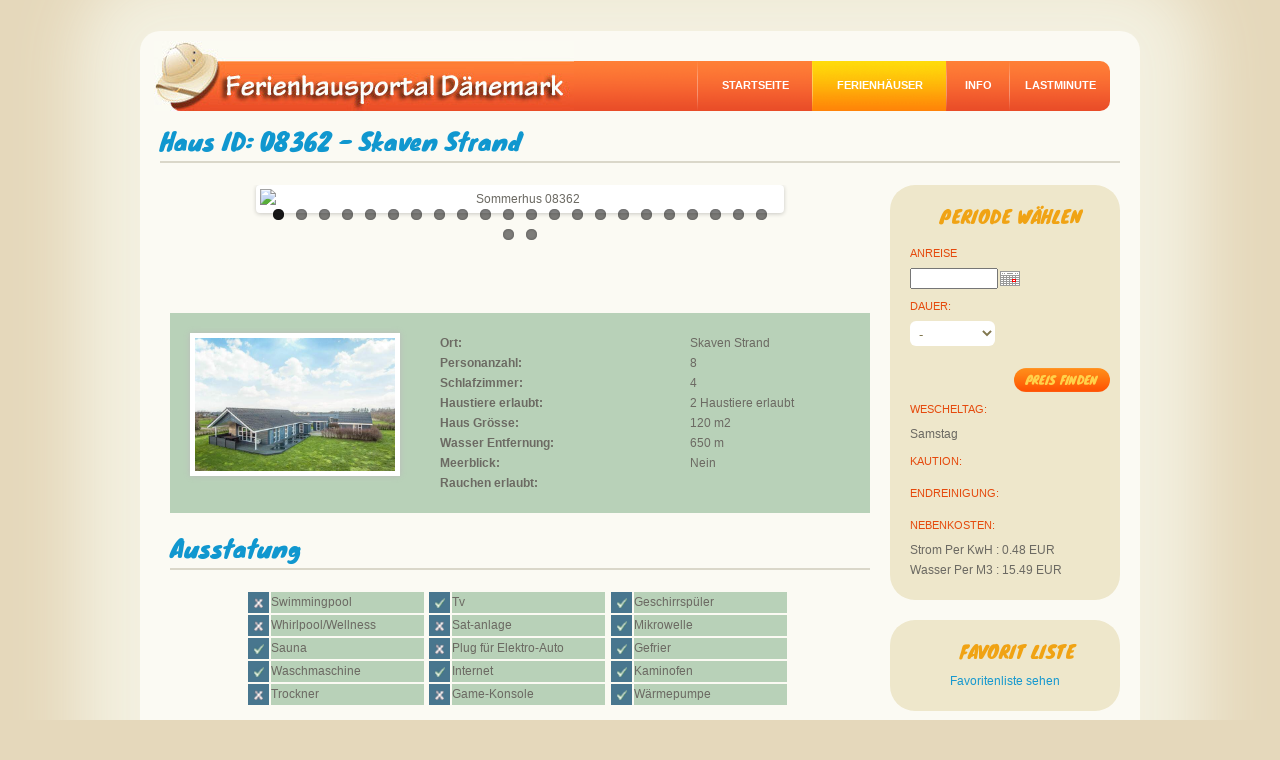

--- FILE ---
content_type: text/html
request_url: https://www.ferienhausportal-daenemark.de/Ferienhaus_dk.asp?ID=08362
body_size: 14266
content:


	

<!DOCTYPE html>
<html lang="de">
<head>
<title>Ferienhaus Skaven Strand - 8 Personen - Ferienhaus ID 08362</title>
<meta name="description" content="sgestattete Ferienhaus mit Sauna. Das Haus ist in hellen, einladenden Farben eingerichtet, und K&#252;che und Wohnbereich sind offen gestaltet &#8211;">
<meta name="keywords" content="">
<meta HTTP-EQUIV="Content-Type" CONTENT="text/html; charset=windows-1252">
<meta http-equiv="content-language" content="de">
<meta property="og:image" content="https://www.dancenter.dk/pubweb/partner-picture/partner=29/z=0/imagename=08362-107-1-w_600_400-WS8WJ6.jpg"/>
<meta property="og:type" content="website"/>
<meta property="og:description" content="sgestattete Ferienhaus mit Sauna. Das Haus ist in hellen, einladenden Farben eingerichtet, und K&#252;che und Wohnbereich sind offen gestaltet &#8211;"/>
<meta property="og:title" content="Ferienhaus Skaven Strand - 8 Personen - Ferienhaus ID 08362 - Ferienhausportal Dänemark"/>

<META NAME="ROBOTS" CONTENT="ALL">

<link rel="canonical" href="https://www.ferienhausportal-daenemark.de/ferienhaus_dk.asp?ID=08362" />
<link rel="stylesheet" href="css/flexslider.css" type="text/css">

<link href="/css/contact.css" rel="stylesheet" type="text/css" media="all" />

    <link rel="stylesheet" href="css/reset.css" type="text/css" media="screen">
    <link rel="stylesheet" href="css/style.css" type="text/css" media="screen">
    <link rel="stylesheet" href="css/grid.css" type="text/css" media="screen">
    <link rel="icon" href="/images/favicon.ico" type="image/x-icon">
    <link rel="shortcut icon" href="/images/favicon.ico" type="image/x-icon" />
    <link href='https://fonts.googleapis.com/css?family=Allan:700' rel='stylesheet' type='text/css'>
    <link href='https://fonts.googleapis.com/css?family=Knewave' rel='stylesheet' type='text/css'>
    <link rel="stylesheet" href="/css/webpartcal.css"> 

    <script src="js/jquery-1.6.3.min.js" type="text/javascript"></script>  
    <script src="js/superfish.js" type="text/javascript"></script>    
    <script src="js/script.js" type="text/javascript"></script>
    <script src="js/jquery.jqtransform.js" type="text/javascript"></script> 
	<script type="text/javascript" src="js/tabs.js"></script>

<script src="/js/jquery.flexslider.js"></script>
<script src="/js/lazy.js"></script>
 

<SCRIPT language="JavaScript">

function submitform()
{
  document.Form2.submit();
}
</SCRIPT> 

<SCRIPT language="JavaScript">

function submitform3()
{
  document.Form3.action="ferienhaus_dk.asp";
  document.Form3.submit();
}
</SCRIPT> 

<SCRIPT language="JavaScript">

function submitform4()
{
  document.Form4.action="ferienhaus_dk.asp";
  document.Form4.submit();
}
</SCRIPT> 	


<style>
            
            .content {
		display:none;
		}
            
            #collaps .expander.expanded {
                margin-left:10px;
		    padding-left: 13px;
                background-position: left center;
                background-repeat: no-repeat;
                background-image: url('https://www.ferienhausportal-daenemark.de/images/col_minus.gif');
		    font-weight:bold;
		    font-size:14px;
            }
        
            #collaps .expander.collapsed {
                margin-left:10px;
		    padding-left: 13px;
                background-position: left center;
                background-repeat: no-repeat;
                background-image: url('https://www.ferienhausportal-daenemark.de/images/col_plus.gif');
		    font-weight:bold;
		    font-size:14px;

            }        


        
        </style>



		<!-- alert popup -->
		<script src="js/jquery.js" type="text/javascript"></script>
		<script src="js/jquery.ui.draggable.js" type="text/javascript"></script>
		<script src="js/jquery.alerts.js" type="text/javascript"></script>
		<link href="css/jquery.alerts.css" rel="stylesheet" type="text/css" media="screen" />
	      


		<!-- alert popup -->


<script src="https://www.ferienhausportal-daenemark.de/js/jquery-1.11.1.js"></script>
<script src="https://code.jquery.com/ui/1.12.1/jquery-ui.js"></script> 
<link rel="stylesheet" href="https://www.ferienhausportal-daenemark.de/datepick/datepick.css"> 
<script> 
$( function() { 
$( "#datepicker" ).datepicker({
dateFormat:"dd-mm-yy",
dayNamesMin: [ "So", "Mo", "Di", "Mi", "Do", "Fr", "Sa" ], 
monthNames: [ "Januar", "Februar", "März", "April", "Mai", "Juni", "Juli", "August", "September", "Oktober", "November", "Dezember" ],
monthNamesShort: [ "Januar", "Februar", "März", "April", "Mai", "Juni", "Juli", "August", "September", "Oktober", "November", "Dezember" ] ,
firstDay: 1,
changeMonth: true, 
changeYear: true, 
showOn: "button",
buttonText : 'Anreise Tag wählen',
buttonImage: "Images/calendar_1.gif"
}
); 
$(".ui-datepicker-trigger").css("margin-bottom","-5px");
$(".ui-datepicker").css('font-size', 12) ;

} ); 
</script>
<style>
#datepicker + .ui-datepicker-trigger {
    
width:26px;
height:24px;
padding-left:2px;
padding-bottom:10px;
border: none;
display: inline-block;
background-color: #eee7cb;
vertical-align:bottom;

}
</style>

<script src="/sweetalert/sweetalert-dev.js"></script>
<link rel="stylesheet" href="/sweetalert/sweetalert.css">
<script type="text/javascript" src="/js/simple-expand.js"></script>
   
<script type="text/javascript">
        $(function () {
            $('.expander').simpleexpand();
            
        });
    </script>







</head>
<body id="page8">



<div id="toPopup"> 
    	
        <div class="close"></div>
       	<span class="ecs_tooltip">Schliessen<span class="arrow"></span></span>
		<div id="popup_content">

<iframe class="anmeld" src="https://www.sommerhuse-danmark.dk/shared/iframe_anmeldelser.asp?Konto=&portal=SP&lang=DE" width="600" height="600" frameborder="0" scrolling="NO"></iframe>

		</div>
		
</div> <!--toPopup end-->
            

  <!-- FlexSlider -->
  <script defer src="jquery.flexslider.js"></script>
  
  <script type="text/javascript">
    $(window).load(function(){
      $('.flexslider').flexslider({
        animation: "slide",
        start: function(slider){
          $('body').removeClass('loading');
        }
      });
    });
  </script>


<div class="loader"></div>
<div id="backgroundPopup"></div>



            <div class="bg3">
                <!--==============================header=================================-->
                <header>
                 <div class="main">
                  <div class="head-box1">
                  <h5><a href="index.asp" alt="Ferienhaus Dänemark von privat">logo</a></h5>
                  <nav>
                  <ul class="sf-menu" !important>
                         <li ><a href="https://www.ferienhausportal-daenemark.de">&nbsp;&nbsp;&nbsp;Startseite&nbsp;&nbsp;&nbsp;</a>
                          <li class="active"><a href="#">&nbsp;&nbsp;&nbsp;Ferienhäuser&nbsp;&nbsp;&nbsp;</a>
                          	<ul>
                                <li><a href="https://www.ferienhausportal-daenemark.de/Private-Ferienhauser.asp">&nbsp;Private Ferienhäuser&nbsp;</a></li>
						<li><a href="#">&nbsp;Beliebste Orte&nbsp;</a>
                                	<ul>
						<li><a href="https://www.ferienhausportal-daenemark.de/Bjerregaard">Bjerregaard</a></li>	
						<li><a href="https://www.ferienhausportal-daenemark.de/Blokhus">Blokhus</a></li>
						<li><a href="https://www.ferienhausportal-daenemark.de/Blaavand">Blaavand</a></li>
						<li><a href="https://www.ferienhausportal-daenemark.de/Bork-havn">Bork Havn</a></li>
						<li><a href="https://www.ferienhausportal-daenemark.de/Ebeltoft">Ebeltoft</a></li>
						<li><a href="https://www.ferienhausportal-daenemark.de/Fano">Fanø</a></li>
						<li><a href="https://www.ferienhausportal-daenemark.de/Henne-strand">Henne Strand</a></li>
						<li><a href="https://www.ferienhausportal-daenemark.de/Jegum">Jegum</a></li>
						<li><a href="https://www.ferienhausportal-daenemark.de/Klegod">Klegod</a></li>
						<li><a href="https://www.ferienhausportal-daenemark.de/Loekken">Løkken</a></li>
						<li><a href="https://www.ferienhausportal-daenemark.de/Loenstrup">Lønstrup</a></li>
						<li><a href="https://www.ferienhausportal-daenemark.de/Marielyst">Marielyst</a></li>
						<li><a href="https://www.ferienhausportal-daenemark.de/Romo">Rømø</a></li>
						<li><a href="https://www.ferienhausportal-daenemark.de/Saltum">Saltum</a></li>
						<li><a href="https://www.ferienhausportal-daenemark.de/Skagen">Skagen</a></li>
						<li><a href="https://www.ferienhausportal-daenemark.de/Skaven">Skaven</a></li>
						<li><a href="https://www.ferienhausportal-daenemark.de/Sondervig">Sondervig</a></li>
						</ul></li>
                                  <li><a href="https://www.ferienhausportal-daenemark.de/ferienhaus_europa.asp">Ganz Europa</a></li>
                                  <li><a href="https://www.ferienhausportal-daenemark.de/favoritliste.asp">Favoritenliste</a></li>                                                               
                            </ul>
                          </li>
                          <li ><a href="#">&nbsp;Info&nbsp;</a>

				  	<ul>
						<li><a href="https://www.ferienhausportal-daenemark.de/agb.asp">Über uns</a></li>	
						<li><a href="https://www.ferienhausportal-daenemark.de/faq.asp">F.A.Q.</a></li>	
						<li><a href="https://www.ferienhausportal-daenemark.de/info-daenemark.asp">Info über Dänemark</a></li>	
						<li><a href="https://www.ferienhausportal-daenemark.de/infoa-z.asp">Ferienhaus A-Z</a></li>	
						<li><a href="https://www.ferienhausportal-daenemark.de/kontakt.asp">Kontakt Uns</a></li>	
						<li><a href="https://www.ferienhausportal-daenemark.de/erlebnisse.asp">Erlebnisse in Dänemark</a></li>	
						<li><a href="https://www.ferienhausportal-daenemark.de/blog.asp">Blog</a></li>
	
					</ul>
						</li>				

                          <li class="last"><a href="https://www.ferienhausportal-daenemark.de/lastminute-angebote.asp">Lastminute</a></li>
                      </ul>

			</nav>
                  <div class="clear"></div>
                  </div>                  
                  </div>
                </header>
                
                <!--==============================content================================-->
                <section id="content">
                    <div class="main">
                        <div class="container_12"> 
<table border="0" cellpadding="0" cellspacing="0" width="100%">
    <tr>
      <td width="920"></td>
    </tr>
  </table>

<h2 class="p9" style="margin-top:-20px;">Haus ID: 08362 - Skaven Strand</h2>
                                	

                        	<div class="wrapper">
					<article class="grid_9">
                                
  
<center>
<div class="flexslider" style="width: 520px;">
<ul class="slides">

<li>
<img class="lazy" src="/images/loading-lazy.jpg" data-src="https://www.dancenter.dk/pubweb/partner-picture/partner=29/z=0/imagename=08362-107-1-w_600_400-WS8WJ6.jpg" alt="Sommerhus 08362" />

</li>

<li>
<img class="lazy" src="/images/loading-lazy.jpg" data-src="https://www.dancenter.dk/pubweb/partner-picture/partner=29/z=0/imagename=08362-91-1-w_600_400-8DJKSF.jpg" alt="Sommerhus 08362" />

</li>

<li>
<img class="lazy" src="/images/loading-lazy.jpg" data-src="https://www.dancenter.dk/pubweb/partner-picture/partner=29/z=0/imagename=08362-109-1-w_600_400-HM6CG1.jpg" alt="Sommerhus 08362" />

</li>

<li>
<img class="lazy" src="/images/loading-lazy.jpg" data-src="https://www.dancenter.dk/pubweb/partner-picture/partner=29/z=0/imagename=08362-110-1-w_600_400-KCQMS2.jpg" alt="Sommerhus 08362" />

</li>

<li>
<img class="lazy" src="/images/loading-lazy.jpg" data-src="https://www.dancenter.dk/pubweb/partner-picture/partner=29/z=0/imagename=08362-121-1-w_600_400-RWLM5D.jpg" alt="Sommerhus 08362" />

</li>

<li>
<img class="lazy" src="/images/loading-lazy.jpg" data-src="https://www.dancenter.dk/pubweb/partner-picture/partner=29/z=0/imagename=08362-123-1-w_600_400-4BKFDG.jpg" alt="Sommerhus 08362" />

</li>

<li>
<img class="lazy" src="/images/loading-lazy.jpg" data-src="https://www.dancenter.dk/pubweb/partner-picture/partner=29/z=0/imagename=08362-118-1-w_600_400-2QCQZ2.jpg" alt="Sommerhus 08362" />

</li>

<li>
<img class="lazy" src="/images/loading-lazy.jpg" data-src="https://www.dancenter.dk/pubweb/partner-picture/partner=29/z=0/imagename=08362-114-1-w_600_400-N77PHZ.jpg" alt="Sommerhus 08362" />

</li>

<li>
<img class="lazy" src="/images/loading-lazy.jpg" data-src="https://www.dancenter.dk/pubweb/partner-picture/partner=29/z=0/imagename=08362-137-1-w_600_400-P0CL82.jpg" alt="Sommerhus 08362" />

</li>

<li>
<img class="lazy" src="/images/loading-lazy.jpg" data-src="https://www.dancenter.dk/pubweb/partner-picture/partner=29/z=0/imagename=08362-120-1-w_600_400-8H7V06.jpg" alt="Sommerhus 08362" />

</li>

<li>
<img class="lazy" src="/images/loading-lazy.jpg" data-src="https://www.dancenter.dk/pubweb/partner-picture/partner=29/z=0/imagename=08362-115-1-w_600_400-KFJPMN.jpg" alt="Sommerhus 08362" />

</li>

<li>
<img class="lazy" src="/images/loading-lazy.jpg" data-src="https://www.dancenter.dk/pubweb/partner-picture/partner=29/z=0/imagename=08362-125-1-w_600_400-TK0W7S.jpg" alt="Sommerhus 08362" />

</li>

<li>
<img class="lazy" src="/images/loading-lazy.jpg" data-src="https://www.dancenter.dk/pubweb/partner-picture/partner=29/z=0/imagename=08362-122-1-w_600_400-0M17SN.jpg" alt="Sommerhus 08362" />

</li>

<li>
<img class="lazy" src="/images/loading-lazy.jpg" data-src="https://www.dancenter.dk/pubweb/partner-picture/partner=29/z=0/imagename=08362-116-1-w_600_400-TL5BPQ.jpg" alt="Sommerhus 08362" />

</li>

<li>
<img class="lazy" src="/images/loading-lazy.jpg" data-src="https://www.dancenter.dk/pubweb/partner-picture/partner=29/z=0/imagename=08362-117-1-w_600_400-9LDX95.jpg" alt="Sommerhus 08362" />

</li>

<li>
<img class="lazy" src="/images/loading-lazy.jpg" data-src="https://www.dancenter.dk/pubweb/partner-picture/partner=29/z=0/imagename=08362-119-1-w_600_400-0VDZJD.jpg" alt="Sommerhus 08362" />

</li>

<li>
<img class="lazy" src="/images/loading-lazy.jpg" data-src="https://www.dancenter.dk/pubweb/partner-picture/partner=29/z=0/imagename=08362-128-1-w_600_400-082CN9.jpg" alt="Sommerhus 08362" />

</li>

<li>
<img class="lazy" src="/images/loading-lazy.jpg" data-src="https://www.dancenter.dk/pubweb/partner-picture/partner=29/z=0/imagename=08362-111-1-w_600_400-R4JR35.jpg" alt="Sommerhus 08362" />

</li>

<li>
<img class="lazy" src="/images/loading-lazy.jpg" data-src="https://www.dancenter.dk/pubweb/partner-picture/partner=29/z=0/imagename=08362-112-1-w_600_400-MX3JK0.jpg" alt="Sommerhus 08362" />

</li>

<li>
<img class="lazy" src="/images/loading-lazy.jpg" data-src="https://www.dancenter.dk/pubweb/partner-picture/partner=29/z=0/imagename=08362-108-1-w_600_400-KRXP5V.jpg" alt="Sommerhus 08362" />

</li>

<li>
<img class="lazy" src="/images/loading-lazy.jpg" data-src="https://www.dancenter.dk/pubweb/partner-picture/partner=29/z=0/imagename=08362-113-1-w_600_400-BXQM7M.jpg" alt="Sommerhus 08362" />

</li>

<li>
<img class="lazy" src="/images/loading-lazy.jpg" data-src="https://www.dancenter.dk/pubweb/partner-picture/partner=29/z=0/imagename=08362-124-1-w_600_400-DTG333.jpg" alt="Sommerhus 08362" />

</li>

<li>
<img class="lazy" src="/images/loading-lazy.jpg" data-src="https://www.dancenter.dk/pubweb/partner-picture/partner=29/z=0/imagename=08362-127-1-w_600_400-3DXD1P.jpg" alt="Sommerhus 08362" />

</li>

<li>
<img class="lazy" src="/images/loading-lazy.jpg" data-src="https://www.dancenter.dk/pubweb/partner-picture/partner=29/z=0/imagename=08362-129-1-w_600_400-NCPR92.jpg" alt="Sommerhus 08362" />

</li>



</ul>
</div>
</center>

                <!--==============================specs================================-->
<br><br>

<div class="box700">

    <table border="0" cellpadding="0" cellspacing="0" width="100%">
      <tr>
        <td rowspan="8" width="200"><IMG alt="Ferienhaus 08362 - Hauptfoto" Src="https://www.ferienhausportal-daenemark.de/image.asp?id=www.dancenter.dk/pubweb/partner-picture/partner=29/z=0/imagename=08362-107-1-w_600_400-WS8WJ6.jpg" style="background-color: #fff; background-repeat: repeat; background-attachment: scroll; box-shadow: 0 0 6px #bbb; padding: 5px; background-position: 0%" width="200"></td>
        <td width="250" align="left"><b>Ort:</b></td>
        <td align="left">Skaven Strand</td>
      </tr>
      <tr>
        <td width="250" align="left"><b>Personanzahl:</b></td>
        <td align="left">8</td>
      </tr>
      <tr>
        <td width="250" align="left"><b>Schlafzimmer:</b></td>
        <td align="left">4</td>
      </tr>
      <tr>
        <td width="250" align="left"><b>Haustiere erlaubt:</b></td>
        <td align="left">2 Haustiere erlaubt</td>
      </tr>
      <tr>
        <td width="250" align="left"><b>Haus Grösse:</b></td>
        <td align="left">120 m2</td>
      </tr>
      <tr>
        <td width="250" align="left"><b>Wasser Entfernung:</b></td>
        <td align="left">650 m</td>
      </tr>
      <tr>
        <td width="250" align="left"><b>Meerblick:</b></td>
        <td align="left">Nein</td>
      </tr>
	<tr>
        <td width="250" align="left"><b>Rauchen erlaubt:</b></td>
        <td align="left"></td>
      </tr>
      <tr>
        <td width="250"></td>
        <td width="130" align="left"></td>
    </center>
      </tr>
    </table>
</div>


                <!--==============================faciliteter================================-->
<br>
<h2 class="p9">Ausstatung</h2>

<center>
<table width="545">
  <tr>
    <td>

<table style="border-spacing: 13px; width: 176px;">
    <tr>
      <td width="21" bgcolor="#99ADC2"><img alt="Swimmingpool icon" src="Images/Ej_ledig.gif" width="21" height="21"></td>
	<td width="2"></td>
      <td bgcolor="#b8d1b8">Swimmingpool
    </tr>
    <tr>
	<td style="height:2px;"></td>
    </tr>
	
    <tr>
      <td width="21"><img  alt="Whirlpool icon" src="Images/Ej_ledig.gif" width="21" height="21"></td>
	<td width="2"></td>
      <td bgcolor="#b8d1b8">Whirlpool/Wellness
    </tr>
    <tr>
	<td style="height:2px;"></td>
    </tr>
    <tr>
      <td width="21"><img  alt="Sauna icon" src="Images/icon_fri.gif" width="21" height="21"></td>
	<td width="2"></td>
      <td bgcolor="#b8d1b8">Sauna
    </tr>
    <tr>
	<td style="height:2px;"></td>
    </tr>
    <tr>
      <td width="21"><img  alt="Waschmaschine icon" src="Images/icon_fri.gif" width="21" height="21"></td>
	<td width="2"></td>
      <td bgcolor="#b8d1b8">Waschmaschine
    </tr>
    <tr>
	<td style="height:2px;"></td>
    </tr>
    <tr>
      <td width="21"><img  alt="Trockner icon" src="Images/Ej_ledig.gif" width="21" height="21"></td>
	<td width="2"></td>
      <td bgcolor="#b8d1b8">Trockner
    </tr>
</table>

    </td>
    <td>

<table style="border-spacing: 13px; width: 176px;">
  <tbody>
    <tr>
      <td width="21" bgcolor="#99ADC2"><img  alt="Tv icon" src="Images/icon_fri.gif" width="21" height="21"></td>
	<td width="2"></td>
      <td width="152" bgcolor="#b8d1b8">Tv
    </tr>
    <tr>
	<td style="height:2px;"></td>
    </tr>
    <tr>
      <td width="21"><img  alt="Sat icon" src="Images/Ej_ledig.gif" width="21" height="21"></td>
	<td width="2"></td>
      <td width="152" bgcolor="#b8d1b8">Sat-anlage
    </tr>
    <tr>
	<td style="height:2px;"></td>
    </tr>
    <tr>
      <td width="21"><img  alt="Plug für Elektro-Auto icon" src="Images/Ej_ledig.gif" width="21" height="21"></td>
	<td width="2"></td>
      <td width="152" bgcolor="#b8d1b8">Plug für Elektro-Auto
    </tr>
    <tr>
	<td style="height:2px;"></td>
    </tr>
    <tr>
      <td width="21"><img  alt="Internet icon" src="Images/icon_fri.gif" width="21" height="21"></td>
	<td width="2"></td>
      <td width="152" bgcolor="#b8d1b8">Internet
    </tr>
    <tr>
	<td style="height:2px;"></td>
    </tr>
    <tr>
      <td width="21"><img  alt="Gameconsole icon" src="Images/Ej_ledig.gif" width="21" height="21"></td>
	<td width="2"></td>
      <td width="152" bgcolor="#b8d1b8">Game-Konsole
    </tr>
  </tbody>
</table>

    </td>
    <td>

<table style="border-spacing: 13px; width: 176px;">
  <tbody>
    <tr>
      <td width="21" bgcolor="#99ADC2"><img  alt="Geschirrspüler icon" src="Images/icon_fri.gif" width="21" height="21"></td>
	<td width="2"></td>
      <td width="152" bgcolor="#b8d1b8">Geschirrspüler
    </tr>
    <tr>
	<td style="height:2px;"></td>
    </tr>
    <tr>
      <td width="21"><img  alt="Mikrowelle icon" src="Images/icon_fri.gif" width="21" height="21"></td>
	<td width="2"></td>
      <td width="152" bgcolor="#b8d1b8">Mikrowelle
    </tr>
    <tr>
	<td style="height:2px;"></td>
    </tr>
    <tr>
      <td width="21"><img  alt="Gefrier icon" src="Images/icon_fri.gif" width="21" height="21"></td>
	<td width="2"></td>
      <td width="152" bgcolor="#b8d1b8">Gefrier
    </tr>
    <tr>
	<td style="height:2px;"></td>
    </tr>
    <tr>
      <td width="21"><img  alt="Kaminofen icon" src="Images/icon_fri.gif" width="21" height="21"></td>
	<td width="2"></td>
      <td width="152" bgcolor="#b8d1b8">Kaminofen
    </tr>
    <tr>
	<td style="height:2px;"></td>
    </tr>
    <tr>
      <td width="21"><img  alt="Aircon icon" src="Images/icon_fri.gif" width="21" height="21"></td>
	<td width="2"></td>
      <td width="152" bgcolor="#b8d1b8">Wärmepumpe
    </tr>
  </tbody>
</table>

    </td>
  </tr>
</table>
<br>
</center>
	
                <!--==============================Beskrivelse================================-->
<br>
<h2 class="p9">Beschreibung</h2>


Gemütliches Ferienhaus mit Panoramablick, Sauna und neu angelegtem Parkplatz – nahe Skaven Strand<br><br>Auf einem sonnigen Grundstück mit freiem Blick über die Felder liegt dieses charmante und gut ausgestattete Ferienhaus mit Sauna. Das Haus ist in hellen, einladenden Farben eingerichtet, und Küche und Wohnbereich sind offen gestaltet – ideal für gesellige Stunden. Abende am Kamin oder ein direkter Zugang zu den schönen Terrassen machen das Haus zum perfekten Treffpunkt.<br><br>Alle Schlafzimmer sind geräumig und komfortabel eingerichtet, und angrenzend an die windgeschützte Terrasse befindet sich ein kleines Nebengebäude mit Schlafplatz und Schreibtisch – ideal für Kinder oder Homeoffice.<br><br>Das Haus verfügt über einen neu angelegten Parkplatz für bis zu 6 Autos und ist zudem mit einer Ladestation für Elektroautos ausgestattet. Die Endreinigung ist inklusive, sodass der Urlaub vom ersten Moment an genossen werden kann.<br><br>Haustiere: Es ist ein kleiner Hund erlaubt, sodass auch Ihr vierbeiniger Freund mit in den Urlaub kommen kann.<br><br>Ein perfektes Ferienhaus in der Nähe des Skaven Strands, wo Gemütlichkeit, Entspannung und Komfort Hand in Hand gehen.<br><br>Dieses Haus verfügt über 4 Schlafzimmer:<br><br>3 Schlafz.: (1DB)+(1DB)+(2K)<br/>1 Annex: (1DB)<</center>

                <!--==============================Kort================================-->

<br>
<h2 class="p9">Karte</h2>
<script async src="https://maps.googleapis.com/maps/api/js?key=AIzaSyBWJ9vlxx9vzbFEf3WbrIhXD2xK4j3fOIY&loading=async&callback=initMap"></script>

<script>

// Initialize and add the map
let map;

async function initMap() {
  const position = { lat: 55.886312, lng: 8.379285 };
  const { Map } = await google.maps.importLibrary("maps");
  const { AdvancedMarkerElement } = await google.maps.importLibrary("marker");
  map = new Map(document.getElementById("map"), {
    zoom: 10,
    center: position,
    mapId: "SP_ID",
  });

  const marker = new AdvancedMarkerElement({
    map: map,
    position: position,
    title: "Sommerhus",
  });
}

initMap();
</script>
<center>
<div id="map" style="margin: 0;padding: 0;height: 100%;width:700px; height:475px;"></div>

</center><br>


                <!--==============================Anmeldelser================================-->
<br>
<h2 class="p9">Bewertungen von anderen Urlaubern</h2>

<tr><td colspan="2">Es liegen noch nicht Bewertungen zu diesem Ferienhaus vor. </td></tr>



</table>
<a href="#" style="inline-block;color:#ffd24a;font-size:12px;line-height:15px;text-transform:uppercase;padding:4px 12px 5px 11px;float:right;cursor:pointer;margin-right:30px;border-radius:13px;-webkit-border-radius:13px;font-family: 'Knewave', cursive;background:url(https://www.ferienhausportal-daenemark.de/images/button-bg1.gif) repeat-x 0 0 #ff5b0e;" class="topopup3">Haus bewerten</a>
<br>


                <!--==============================Kalender================================-->
<br>
<h2 class="p9">Preise und Verfügung</h2>





<table id="cal" class="calnew">

<tr>
<td style="vertical-align: top;">



<table id="calendar" cellspacing="0" cellpadding="0" summary="This month's calendar" style="float: left;background:white;">
<tr><td class="caption" colspan="7">
JANUAR&nbsp;2026</td></tr>


 <tr>
	<td scope="col" abbr="Montag" title="Montag">M</td>
	<td scope="col" abbr="Dienstag" title="Dienstag">D</td>
	<td scope="col" abbr="Mittwoch" title="Mittwoch">M</td>
	<td scope="col" abbr="Donnerstag" title="Donnerstag">D</td>
	<td scope="col" abbr="Freitag" title="Freitag">F</td>
	<td scope="col" abbr="Samstag" title="Samstag">S</td>
	<td scope="col" abbr="Sonntag" title="Sonntag">S</td>
 </tr>



 <tr>
	<td </td>
	<td </td>
	<td </td>
	<td class="past">1</td>
	<td class="past">2</td>
	<td class="past">3</td>
	<td class="past">4</td>
	
 </tr>


 <tr>
	<td class="past">5</td>
	<td class="past">6</td>
	<td class="past">7</td>
	<td class="past">8</td>
	<td class="past">9</td>
	<td class="past">10</td>
	<td class="past">11</td>
	
 </tr>


 <tr>
	<td class="past">12</td>
	<td class="past">13</td>
	<td class="past">14</td>
	<td class="past">15</td>
	<td class="past">16</td>
	<td class="past">17</td>
	<td class="avail">18</td>
	
 </tr>


 <tr>
	<td class="avail">19</td>
	<td class="avail">20</td>
	<td class="avail">21</td>
	<td class="avail">22</td>
	<td class="avail">23</td>
	<td class="arrival">24</td>
	<td class="booked">25</td>
	
 </tr>


 <tr>
	<td class="booked">26</td>
	<td class="booked">27</td>
	<td class="booked">28</td>
	<td class="booked">29</td>
	<td class="booked">30</td>
	<td class="booked">31</td>
	<td </td>
	
 </tr>


 <tr>
	<td></td>
	<td></td>
	<td></td>
	<td></td>
	<td></td>
	<td></td>
	<td></td>
 </tr>


</table>





<table id="calendar" cellspacing="0" cellpadding="0" summary="This month's calendar" style="float: left;background:white;">
<tr><td class="caption" colspan="7">
FEBRUAR&nbsp;2026</td></tr>


 <tr>
	<td scope="col" abbr="Montag" title="Montag">M</td>
	<td scope="col" abbr="Dienstag" title="Dienstag">D</td>
	<td scope="col" abbr="Mittwoch" title="Mittwoch">M</td>
	<td scope="col" abbr="Donnerstag" title="Donnerstag">D</td>
	<td scope="col" abbr="Freitag" title="Freitag">F</td>
	<td scope="col" abbr="Samstag" title="Samstag">S</td>
	<td scope="col" abbr="Sonntag" title="Sonntag">S</td>
 </tr>



 <tr>
	<td </td>
	<td </td>
	<td </td>
	<td </td>
	<td </td>
	<td </td>
	<td class="booked">1</td>
	
 </tr>


 <tr>
	<td class="booked">2</td>
	<td class="booked">3</td>
	<td class="booked">4</td>
	<td class="booked">5</td>
	<td class="booked">6</td>
	<td class="booked">7</td>
	<td class="booked">8</td>
	
 </tr>


 <tr>
	<td class="booked">9</td>
	<td class="booked">10</td>
	<td class="booked">11</td>
	<td class="booked">12</td>
	<td class="booked">13</td>
	<td class="booked">14</td>
	<td class="booked">15</td>
	
 </tr>


 <tr>
	<td class="booked">16</td>
	<td class="booked">17</td>
	<td class="booked">18</td>
	<td class="booked">19</td>
	<td class="booked">20</td>
	<td class="booked">21</td>
	<td class="booked">22</td>
	
 </tr>


 <tr>
	<td class="booked">23</td>
	<td class="booked">24</td>
	<td class="booked">25</td>
	<td class="booked">26</td>
	<td class="booked">27</td>
	<td class="booked">28</td>
	<td </td>
	
 </tr>


 <tr>
	<td></td>
	<td></td>
	<td></td>
	<td></td>
	<td></td>
	<td></td>
	<td></td>
 </tr>


</table>





<table id="calendar" cellspacing="0" cellpadding="0" summary="This month's calendar" style="float: left;background:white;">
<tr><td class="caption" colspan="7">
MÄRZ&nbsp;2026</td></tr>


 <tr>
	<td scope="col" abbr="Montag" title="Montag">M</td>
	<td scope="col" abbr="Dienstag" title="Dienstag">D</td>
	<td scope="col" abbr="Mittwoch" title="Mittwoch">M</td>
	<td scope="col" abbr="Donnerstag" title="Donnerstag">D</td>
	<td scope="col" abbr="Freitag" title="Freitag">F</td>
	<td scope="col" abbr="Samstag" title="Samstag">S</td>
	<td scope="col" abbr="Sonntag" title="Sonntag">S</td>
 </tr>



 <tr>
	<td </td>
	<td </td>
	<td </td>
	<td </td>
	<td </td>
	<td </td>
	<td class="booked">1</td>
	
 </tr>


 <tr>
	<td class="booked">2</td>
	<td class="booked">3</td>
	<td class="booked">4</td>
	<td class="booked">5</td>
	<td class="booked">6</td>
	<td class="booked">7</td>
	<td class="booked">8</td>
	
 </tr>


 <tr>
	<td class="booked">9</td>
	<td class="booked">10</td>
	<td class="booked">11</td>
	<td class="booked">12</td>
	<td class="booked">13</td>
	<td class="booked">14</td>
	<td class="booked">15</td>
	
 </tr>


 <tr>
	<td class="booked">16</td>
	<td class="booked">17</td>
	<td class="booked">18</td>
	<td class="booked">19</td>
	<td class="booked">20</td>
	<td class="departure">21</td>
	<td class="avail">22</td>
	
 </tr>


 <tr>
	<td class="avail">23</td>
	<td class="avail">24</td>
	<td class="avail">25</td>
	<td class="avail">26</td>
	<td class="avail">27</td>
	<td class="avail">28</td>
	<td class="avail">29</td>
	
 </tr>


 <tr>
	<td class="avail">30</td>
	<td class="avail">31</td>
	<td </td>
	<td </td>
	<td </td>
	<td </td>
	<td </td>
	
 </tr>


</table>





<table id="calendar" cellspacing="0" cellpadding="0" summary="This month's calendar" style="float: left;background:white;">
<tr><td class="caption" colspan="7">
APRIL&nbsp;2026</td></tr>


 <tr>
	<td scope="col" abbr="Montag" title="Montag">M</td>
	<td scope="col" abbr="Dienstag" title="Dienstag">D</td>
	<td scope="col" abbr="Mittwoch" title="Mittwoch">M</td>
	<td scope="col" abbr="Donnerstag" title="Donnerstag">D</td>
	<td scope="col" abbr="Freitag" title="Freitag">F</td>
	<td scope="col" abbr="Samstag" title="Samstag">S</td>
	<td scope="col" abbr="Sonntag" title="Sonntag">S</td>
 </tr>



 <tr>
	<td </td>
	<td </td>
	<td class="avail">1</td>
	<td class="avail">2</td>
	<td class="avail">3</td>
	<td class="avail">4</td>
	<td class="avail">5</td>
	
 </tr>


 <tr>
	<td class="avail">6</td>
	<td class="avail">7</td>
	<td class="avail">8</td>
	<td class="avail">9</td>
	<td class="avail">10</td>
	<td class="avail">11</td>
	<td class="avail">12</td>
	
 </tr>


 <tr>
	<td class="avail">13</td>
	<td class="avail">14</td>
	<td class="avail">15</td>
	<td class="avail">16</td>
	<td class="avail">17</td>
	<td class="avail">18</td>
	<td class="avail">19</td>
	
 </tr>


 <tr>
	<td class="avail">20</td>
	<td class="avail">21</td>
	<td class="avail">22</td>
	<td class="avail">23</td>
	<td class="avail">24</td>
	<td class="arrival">25</td>
	<td class="booked">26</td>
	
 </tr>


 <tr>
	<td class="booked">27</td>
	<td class="booked">28</td>
	<td class="booked">29</td>
	<td class="booked">30</td>
	<td </td>
	<td </td>
	<td </td>
	
 </tr>


 <tr>
	<td></td>
	<td></td>
	<td></td>
	<td></td>
	<td></td>
	<td></td>
	<td></td>
 </tr>


</table>





<table id="calendar" cellspacing="0" cellpadding="0" summary="This month's calendar" style="float: left;background:white;">
<tr><td class="caption" colspan="7">
MAI&nbsp;2026</td></tr>


 <tr>
	<td scope="col" abbr="Montag" title="Montag">M</td>
	<td scope="col" abbr="Dienstag" title="Dienstag">D</td>
	<td scope="col" abbr="Mittwoch" title="Mittwoch">M</td>
	<td scope="col" abbr="Donnerstag" title="Donnerstag">D</td>
	<td scope="col" abbr="Freitag" title="Freitag">F</td>
	<td scope="col" abbr="Samstag" title="Samstag">S</td>
	<td scope="col" abbr="Sonntag" title="Sonntag">S</td>
 </tr>



 <tr>
	<td </td>
	<td </td>
	<td </td>
	<td </td>
	<td class="booked">1</td>
	<td class="departure">2</td>
	<td class="avail">3</td>
	
 </tr>


 <tr>
	<td class="avail">4</td>
	<td class="avail">5</td>
	<td class="avail">6</td>
	<td class="avail">7</td>
	<td class="avail">8</td>
	<td class="avail">9</td>
	<td class="avail">10</td>
	
 </tr>


 <tr>
	<td class="avail">11</td>
	<td class="avail">12</td>
	<td class="avail">13</td>
	<td class="avail">14</td>
	<td class="avail">15</td>
	<td class="arrival">16</td>
	<td class="booked">17</td>
	
 </tr>


 <tr>
	<td class="booked">18</td>
	<td class="booked">19</td>
	<td class="booked">20</td>
	<td class="booked">21</td>
	<td class="booked">22</td>
	<td class="departure">23</td>
	<td class="avail">24</td>
	
 </tr>


 <tr>
	<td class="avail">25</td>
	<td class="avail">26</td>
	<td class="avail">27</td>
	<td class="avail">28</td>
	<td class="avail">29</td>
	<td class="avail">30</td>
	<td class="avail">31</td>
	
 </tr>


 <tr>
	<td></td>
	<td></td>
	<td></td>
	<td></td>
	<td></td>
	<td></td>
	<td></td>
 </tr>


</table>





<table id="calendar" cellspacing="0" cellpadding="0" summary="This month's calendar" style="float: left;background:white;">
<tr><td class="caption" colspan="7">
JUNI&nbsp;2026</td></tr>


 <tr>
	<td scope="col" abbr="Montag" title="Montag">M</td>
	<td scope="col" abbr="Dienstag" title="Dienstag">D</td>
	<td scope="col" abbr="Mittwoch" title="Mittwoch">M</td>
	<td scope="col" abbr="Donnerstag" title="Donnerstag">D</td>
	<td scope="col" abbr="Freitag" title="Freitag">F</td>
	<td scope="col" abbr="Samstag" title="Samstag">S</td>
	<td scope="col" abbr="Sonntag" title="Sonntag">S</td>
 </tr>



 <tr>
	<td class="avail">1</td>
	<td class="avail">2</td>
	<td class="avail">3</td>
	<td class="avail">4</td>
	<td class="avail">5</td>
	<td class="avail">6</td>
	<td class="avail">7</td>
	
 </tr>


 <tr>
	<td class="avail">8</td>
	<td class="avail">9</td>
	<td class="avail">10</td>
	<td class="avail">11</td>
	<td class="avail">12</td>
	<td class="arrival">13</td>
	<td class="booked">14</td>
	
 </tr>


 <tr>
	<td class="booked">15</td>
	<td class="booked">16</td>
	<td class="booked">17</td>
	<td class="booked">18</td>
	<td class="booked">19</td>
	<td class="departure">20</td>
	<td class="avail">21</td>
	
 </tr>


 <tr>
	<td class="avail">22</td>
	<td class="avail">23</td>
	<td class="avail">24</td>
	<td class="avail">25</td>
	<td class="avail">26</td>
	<td class="avail">27</td>
	<td class="avail">28</td>
	
 </tr>


 <tr>
	<td class="avail">29</td>
	<td class="avail">30</td>
	<td </td>
	<td </td>
	<td </td>
	<td </td>
	<td </td>
	
 </tr>


 <tr>
	<td></td>
	<td></td>
	<td></td>
	<td></td>
	<td></td>
	<td></td>
	<td></td>
 </tr>


</table>





<table id="calendar" cellspacing="0" cellpadding="0" summary="This month's calendar" style="float: left;background:white;">
<tr><td class="caption" colspan="7">
JULI&nbsp;2026</td></tr>


 <tr>
	<td scope="col" abbr="Montag" title="Montag">M</td>
	<td scope="col" abbr="Dienstag" title="Dienstag">D</td>
	<td scope="col" abbr="Mittwoch" title="Mittwoch">M</td>
	<td scope="col" abbr="Donnerstag" title="Donnerstag">D</td>
	<td scope="col" abbr="Freitag" title="Freitag">F</td>
	<td scope="col" abbr="Samstag" title="Samstag">S</td>
	<td scope="col" abbr="Sonntag" title="Sonntag">S</td>
 </tr>



 <tr>
	<td </td>
	<td </td>
	<td class="avail">1</td>
	<td class="avail">2</td>
	<td class="avail">3</td>
	<td class="avail">4</td>
	<td class="avail">5</td>
	
 </tr>


 <tr>
	<td class="avail">6</td>
	<td class="avail">7</td>
	<td class="avail">8</td>
	<td class="avail">9</td>
	<td class="avail">10</td>
	<td class="avail">11</td>
	<td class="avail">12</td>
	
 </tr>


 <tr>
	<td class="avail">13</td>
	<td class="avail">14</td>
	<td class="avail">15</td>
	<td class="avail">16</td>
	<td class="avail">17</td>
	<td class="avail">18</td>
	<td class="avail">19</td>
	
 </tr>


 <tr>
	<td class="avail">20</td>
	<td class="avail">21</td>
	<td class="avail">22</td>
	<td class="avail">23</td>
	<td class="avail">24</td>
	<td class="arrival">25</td>
	<td class="booked">26</td>
	
 </tr>


 <tr>
	<td class="booked">27</td>
	<td class="booked">28</td>
	<td class="booked">29</td>
	<td class="booked">30</td>
	<td class="booked">31</td>
	<td </td>
	<td </td>
	
 </tr>


 <tr>
	<td></td>
	<td></td>
	<td></td>
	<td></td>
	<td></td>
	<td></td>
	<td></td>
 </tr>


</table>





<table id="calendar" cellspacing="0" cellpadding="0" summary="This month's calendar" style="float: left;background:white;">
<tr><td class="caption" colspan="7">
AUGUST&nbsp;2026</td></tr>


 <tr>
	<td scope="col" abbr="Montag" title="Montag">M</td>
	<td scope="col" abbr="Dienstag" title="Dienstag">D</td>
	<td scope="col" abbr="Mittwoch" title="Mittwoch">M</td>
	<td scope="col" abbr="Donnerstag" title="Donnerstag">D</td>
	<td scope="col" abbr="Freitag" title="Freitag">F</td>
	<td scope="col" abbr="Samstag" title="Samstag">S</td>
	<td scope="col" abbr="Sonntag" title="Sonntag">S</td>
 </tr>



 <tr>
	<td </td>
	<td </td>
	<td </td>
	<td </td>
	<td </td>
	<td class="booked">1</td>
	<td class="booked">2</td>
	
 </tr>


 <tr>
	<td class="booked">3</td>
	<td class="booked">4</td>
	<td class="booked">5</td>
	<td class="booked">6</td>
	<td class="booked">7</td>
	<td class="departure">8</td>
	<td class="avail">9</td>
	
 </tr>


 <tr>
	<td class="avail">10</td>
	<td class="avail">11</td>
	<td class="avail">12</td>
	<td class="avail">13</td>
	<td class="avail">14</td>
	<td class="avail">15</td>
	<td class="avail">16</td>
	
 </tr>


 <tr>
	<td class="avail">17</td>
	<td class="avail">18</td>
	<td class="avail">19</td>
	<td class="avail">20</td>
	<td class="avail">21</td>
	<td class="avail">22</td>
	<td class="avail">23</td>
	
 </tr>


 <tr>
	<td class="avail">24</td>
	<td class="avail">25</td>
	<td class="avail">26</td>
	<td class="avail">27</td>
	<td class="avail">28</td>
	<td class="avail">29</td>
	<td class="avail">30</td>
	
 </tr>


 <tr>
	<td class="avail">31</td>
	<td </td>
	<td </td>
	<td </td>
	<td </td>
	<td </td>
	<td </td>
	
 </tr>


</table>





<table id="calendar" cellspacing="0" cellpadding="0" summary="This month's calendar" style="float: left;background:white;">
<tr><td class="caption" colspan="7">
SEPTEMBER&nbsp;2026</td></tr>


 <tr>
	<td scope="col" abbr="Montag" title="Montag">M</td>
	<td scope="col" abbr="Dienstag" title="Dienstag">D</td>
	<td scope="col" abbr="Mittwoch" title="Mittwoch">M</td>
	<td scope="col" abbr="Donnerstag" title="Donnerstag">D</td>
	<td scope="col" abbr="Freitag" title="Freitag">F</td>
	<td scope="col" abbr="Samstag" title="Samstag">S</td>
	<td scope="col" abbr="Sonntag" title="Sonntag">S</td>
 </tr>



 <tr>
	<td </td>
	<td class="avail">1</td>
	<td class="avail">2</td>
	<td class="avail">3</td>
	<td class="avail">4</td>
	<td class="avail">5</td>
	<td class="avail">6</td>
	
 </tr>


 <tr>
	<td class="avail">7</td>
	<td class="avail">8</td>
	<td class="avail">9</td>
	<td class="avail">10</td>
	<td class="avail">11</td>
	<td class="avail">12</td>
	<td class="avail">13</td>
	
 </tr>


 <tr>
	<td class="avail">14</td>
	<td class="avail">15</td>
	<td class="avail">16</td>
	<td class="avail">17</td>
	<td class="avail">18</td>
	<td class="avail">19</td>
	<td class="avail">20</td>
	
 </tr>


 <tr>
	<td class="avail">21</td>
	<td class="avail">22</td>
	<td class="avail">23</td>
	<td class="avail">24</td>
	<td class="avail">25</td>
	<td class="avail">26</td>
	<td class="avail">27</td>
	
 </tr>


 <tr>
	<td class="avail">28</td>
	<td class="avail">29</td>
	<td class="avail">30</td>
	<td </td>
	<td </td>
	<td </td>
	<td </td>
	
 </tr>


 <tr>
	<td></td>
	<td></td>
	<td></td>
	<td></td>
	<td></td>
	<td></td>
	<td></td>
 </tr>


</table>





<table id="calendar" cellspacing="0" cellpadding="0" summary="This month's calendar" style="float: left;background:white;">
<tr><td class="caption" colspan="7">
OKTOBER&nbsp;2026</td></tr>


 <tr>
	<td scope="col" abbr="Montag" title="Montag">M</td>
	<td scope="col" abbr="Dienstag" title="Dienstag">D</td>
	<td scope="col" abbr="Mittwoch" title="Mittwoch">M</td>
	<td scope="col" abbr="Donnerstag" title="Donnerstag">D</td>
	<td scope="col" abbr="Freitag" title="Freitag">F</td>
	<td scope="col" abbr="Samstag" title="Samstag">S</td>
	<td scope="col" abbr="Sonntag" title="Sonntag">S</td>
 </tr>



 <tr>
	<td </td>
	<td </td>
	<td </td>
	<td class="avail">1</td>
	<td class="avail">2</td>
	<td class="avail">3</td>
	<td class="avail">4</td>
	
 </tr>


 <tr>
	<td class="avail">5</td>
	<td class="avail">6</td>
	<td class="avail">7</td>
	<td class="avail">8</td>
	<td class="avail">9</td>
	<td class="avail">10</td>
	<td class="avail">11</td>
	
 </tr>


 <tr>
	<td class="avail">12</td>
	<td class="avail">13</td>
	<td class="avail">14</td>
	<td class="avail">15</td>
	<td class="avail">16</td>
	<td class="avail">17</td>
	<td class="avail">18</td>
	
 </tr>


 <tr>
	<td class="avail">19</td>
	<td class="avail">20</td>
	<td class="avail">21</td>
	<td class="avail">22</td>
	<td class="avail">23</td>
	<td class="arrival">24</td>
	<td class="booked">25</td>
	
 </tr>


 <tr>
	<td class="booked">26</td>
	<td class="booked">27</td>
	<td class="booked">28</td>
	<td class="booked">29</td>
	<td class="booked">30</td>
	<td class="booked">31</td>
	<td </td>
	
 </tr>


 <tr>
	<td></td>
	<td></td>
	<td></td>
	<td></td>
	<td></td>
	<td></td>
	<td></td>
 </tr>


</table>





<table id="calendar" cellspacing="0" cellpadding="0" summary="This month's calendar" style="float: left;background:white;">
<tr><td class="caption" colspan="7">
NOVEMBER&nbsp;2026</td></tr>


 <tr>
	<td scope="col" abbr="Montag" title="Montag">M</td>
	<td scope="col" abbr="Dienstag" title="Dienstag">D</td>
	<td scope="col" abbr="Mittwoch" title="Mittwoch">M</td>
	<td scope="col" abbr="Donnerstag" title="Donnerstag">D</td>
	<td scope="col" abbr="Freitag" title="Freitag">F</td>
	<td scope="col" abbr="Samstag" title="Samstag">S</td>
	<td scope="col" abbr="Sonntag" title="Sonntag">S</td>
 </tr>



 <tr>
	<td </td>
	<td </td>
	<td </td>
	<td </td>
	<td </td>
	<td </td>
	<td class="booked">1</td>
	
 </tr>


 <tr>
	<td class="booked">2</td>
	<td class="booked">3</td>
	<td class="booked">4</td>
	<td class="booked">5</td>
	<td class="booked">6</td>
	<td class="booked">7</td>
	<td class="booked">8</td>
	
 </tr>


 <tr>
	<td class="booked">9</td>
	<td class="booked">10</td>
	<td class="booked">11</td>
	<td class="booked">12</td>
	<td class="booked">13</td>
	<td class="booked">14</td>
	<td class="booked">15</td>
	
 </tr>


 <tr>
	<td class="booked">16</td>
	<td class="booked">17</td>
	<td class="booked">18</td>
	<td class="booked">19</td>
	<td class="booked">20</td>
	<td class="booked">21</td>
	<td class="booked">22</td>
	
 </tr>


 <tr>
	<td class="booked">23</td>
	<td class="booked">24</td>
	<td class="booked">25</td>
	<td class="booked">26</td>
	<td class="booked">27</td>
	<td class="booked">28</td>
	<td class="booked">29</td>
	
 </tr>


 <tr>
	<td class="booked">30</td>
	<td </td>
	<td </td>
	<td </td>
	<td </td>
	<td </td>
	<td </td>
	
 </tr>


</table>





<table id="calendar" cellspacing="0" cellpadding="0" summary="This month's calendar" style="float: left;background:white;">
<tr><td class="caption" colspan="7">
DEZEMBER&nbsp;2026</td></tr>


 <tr>
	<td scope="col" abbr="Montag" title="Montag">M</td>
	<td scope="col" abbr="Dienstag" title="Dienstag">D</td>
	<td scope="col" abbr="Mittwoch" title="Mittwoch">M</td>
	<td scope="col" abbr="Donnerstag" title="Donnerstag">D</td>
	<td scope="col" abbr="Freitag" title="Freitag">F</td>
	<td scope="col" abbr="Samstag" title="Samstag">S</td>
	<td scope="col" abbr="Sonntag" title="Sonntag">S</td>
 </tr>



 <tr>
	<td </td>
	<td class="booked">1</td>
	<td class="booked">2</td>
	<td class="booked">3</td>
	<td class="booked">4</td>
	<td class="booked">5</td>
	<td class="booked">6</td>
	
 </tr>


 <tr>
	<td class="booked">7</td>
	<td class="booked">8</td>
	<td class="booked">9</td>
	<td class="booked">10</td>
	<td class="booked">11</td>
	<td class="booked">12</td>
	<td class="booked">13</td>
	
 </tr>


 <tr>
	<td class="booked">14</td>
	<td class="booked">15</td>
	<td class="booked">16</td>
	<td class="booked">17</td>
	<td class="booked">18</td>
	<td class="booked">19</td>
	<td class="booked">20</td>
	
 </tr>


 <tr>
	<td class="booked">21</td>
	<td class="booked">22</td>
	<td class="booked">23</td>
	<td class="booked">24</td>
	<td class="booked">25</td>
	<td class="booked">26</td>
	<td class="booked">27</td>
	
 </tr>


 <tr>
	<td class="booked">28</td>
	<td class="booked">29</td>
	<td class="booked">30</td>
	<td class="booked">31</td>
	<td </td>
	<td </td>
	<td </td>
	
 </tr>


 <tr>
	<td></td>
	<td></td>
	<td></td>
	<td></td>
	<td></td>
	<td></td>
	<td></td>
 </tr>


</table>




</tr>

</table>

<div class="wrapper3">

       <div style="float:left;"><img src="/images/cal_free.jpg"></div><div style="padding-left: 30px;padding-top: 3px;">= Frei</div>
       <div style="float:left;margin-top:5px;margin-bottom:5px;"><img style="width:20px;height:20px;" src="/images/cal_occ.jpg"></div><div style="padding-left: 30px;padding-top: 10px;">= Besetzt</div>
	<br>
	
	<div style="text-align:right;font-size:12px;"> 
         
            <a rel="nofollow" href="?languageID=de&id=08362&aar=2027#cal">Kalender/Preise für 2027</a>
	      
	</div>
</div>


<h4>Priser:</h4>

<table class="prices" style="width:100%;">
<tr><th>Periode</th><th style="text-align:right;">Preis EUR</th></tr>

<tr><td>21-03-2026 - 28-03-2026</td><td style="text-align:right;">439,-</td></tr>

<tr><td>28-03-2026 - 04-04-2026</td><td style="text-align:right;">661,-</td></tr>

<tr><td>04-04-2026 - 11-04-2026</td><td style="text-align:right;">562,-</td></tr>

<tr><td>11-04-2026 - 18-04-2026</td><td style="text-align:right;">562,-</td></tr>

<tr><td>18-04-2026 - 25-04-2026</td><td style="text-align:right;">562,-</td></tr>

<tr><td>02-05-2026 - 09-05-2026</td><td style="text-align:right;">555,-</td></tr>

<tr><td>09-05-2026 - 16-05-2026</td><td style="text-align:right;">555,-</td></tr>

<tr><td>23-05-2026 - 30-05-2026</td><td style="text-align:right;">555,-</td></tr>

<tr><td>30-05-2026 - 06-06-2026</td><td style="text-align:right;">555,-</td></tr>

<tr><td>06-06-2026 - 13-06-2026</td><td style="text-align:right;">528,-</td></tr>

<tr><td>20-06-2026 - 27-06-2026</td><td style="text-align:right;">677,-</td></tr>

<tr><td>27-06-2026 - 04-07-2026</td><td style="text-align:right;">1.030,-</td></tr>

<tr><td>04-07-2026 - 11-07-2026</td><td style="text-align:right;">1.068,-</td></tr>

<tr><td>11-07-2026 - 18-07-2026</td><td style="text-align:right;">1.068,-</td></tr>

<tr><td>18-07-2026 - 25-07-2026</td><td style="text-align:right;">1.117,-</td></tr>

<tr><td>08-08-2026 - 15-08-2026</td><td style="text-align:right;">1.110,-</td></tr>

<tr><td>15-08-2026 - 22-08-2026</td><td style="text-align:right;">1.061,-</td></tr>

<tr><td>22-08-2026 - 29-08-2026</td><td style="text-align:right;">760,-</td></tr>

<tr><td>29-08-2026 - 05-09-2026</td><td style="text-align:right;">694,-</td></tr>

<tr><td>05-09-2026 - 12-09-2026</td><td style="text-align:right;">582,-</td></tr>

<tr><td>12-09-2026 - 19-09-2026</td><td style="text-align:right;">582,-</td></tr>

<tr><td>19-09-2026 - 26-09-2026</td><td style="text-align:right;">582,-</td></tr>

<tr><td>26-09-2026 - 03-10-2026</td><td style="text-align:right;">582,-</td></tr>

<tr><td>03-10-2026 - 10-10-2026</td><td style="text-align:right;">684,-</td></tr>

<tr><td>10-10-2026 - 17-10-2026</td><td style="text-align:right;">851,-</td></tr>

<tr><td>17-10-2026 - 24-10-2026</td><td style="text-align:right;">684,-</td></tr>
 
</table>

<br><br>



                                      </article>
                <!--==============================Højre side================================-->

                               <article class="grid_3">
			<center>
			<table>
			<tr>
			<td>

                <!--==============================Vaelg periode================================-->

<div class="box250">
<form method="POST" name="Form2" action="ferienhaus_dk.asp?ID=08362">
<table>
<tr>
	<td><span class="text2" style="margin-top:-20px; text-align:left;">Periode Wählen</span></td>
</tr>  
<tr>
	<td><span class="text5" style="margin-top:10px;">Anreise</span></td>
</tr>  
<tr>
	<td>
	<Table width="120">
	<tr>
	<td width="120">
	
				<INPUT id="datepicker" name=Fromdate readOnly type=text style="font-size: 10; width:80px;" value="">
			   </div>	
	</td>
	<td></td>
	</tr>
	</table>
	</td>
</tr>  


<tr>
	<td><span class="text5" style="margin-top:10px;">Dauer:</span></td>
</tr>  
<tr>
	<td>
	<div class="selectbox">
	<SELECT style="font-size: 8 pt; width: 85px;" name="Varighed">
      <OPTION value="7">-</option>
      <OPTION value="2">2 Tage</option>
      <OPTION value="3">3 Tage</option>
      <OPTION value="4">4 Tage</OPTION>
      <OPTION value="5">5 Tage</OPTION>
      <OPTION value="6">6 Tage</OPTION>
      <OPTION value="7">7 Tage</OPTION>
      <OPTION value="8">8 Tage</OPTION>
      <OPTION value="9">9 Tage</OPTION>
      <OPTION value="10">10 Tage</OPTION>
      <OPTION value="11">11 Tage</OPTION>
      <OPTION value="12">12 Tage</OPTION>
      <OPTION value="13">13 Tage</OPTION>
      <OPTION value="14">14 Tage</OPTION>
      <OPTION value="15">15 Tage</OPTION>
      <OPTION value="16">16 Tage</OPTION>
      <OPTION value="17">17 Tage</OPTION>
      <OPTION value="18">18 Tage</OPTION>
      <OPTION value="19">19 Tage</OPTION>
      <OPTION value="20">20 Tage</OPTION>
      <OPTION value="21">21 Tage</OPTION>
                              
      </SELECT>
	</div>
<br>
				<a onClick="javascript:submitform();" class="button1" style="margin-right:80px;">Preis finden</a>  

	</td>
</tr>  
<tr>
	<td><span class="text5" style="margin-top:10px;">Wescheltag:</span></td>
</tr>  
<tr>
	<td>Samstag</td>
</tr>  
<tr>
	<td><span class="text5" style="margin-top:10px;">Kaution:</span></td>
</tr>  
<tr>
	<td></td>
</tr>  
<tr>
	<td><span class="text5" style="margin-top:10px;">Endreinigung:</span></td>
</tr>  
<tr>
	<td></td>
</tr>  
<tr>
	<td><span class="text5" style="margin-top:10px;">Nebenkosten:</span></td>
</tr>  
<tr>
	<td>Strom Per KwH : 0.48 EUR<br>Wasser Per M3 : 15.49 EUR<br></td>
</tr>  




</table>
     <input type="hidden" name="nyperiode" value="1">
     <input type="hidden" name="ID" value="08362">
     </form>

</div>
                                            


                <!--==============================Favoritter================================-->
<br>
<div class="box250">
<center>
<span class="text2" style="margin-top:-20px; margin-left:20px; text-align:left;">Favorit Liste</span>
      
<a href="favoritliste.asp" class="classname">Favoritenliste sehen</a>	



</center>
</div>

                <!--==============================Kundeservice================================-->
<br>
<div class="box250">
	<img border="0" src="Images/kontakt_ikon2.gif"><br><br>
	Haben Sie Fragen wegen dieses Haus, kontakten Sie bitte unsere Kundenservice:<br><br>

	<form method="POST" name="Form3">
	<textarea rows="8" name="Emailtekst" style="width:180px;" cols="20"></textarea>
	<span class="text5" style="margin-top:10px;">E-mail:</span>
	<input type="text" name="Email" style="width:180px;" value="">

	<span class="text5" style="margin-top:10px;">Kontrolle:</span>
	4+3 =&nbsp; <input type="text" name="Emailverify" style="width:40px;" >
	<br>
	<a onClick="submitform3();" class="button1" style="margin-right:0px;">Send</a>  
	<br>
	<input type="hidden" name="ID" value="08362">
      <input type="hidden" name="EmailV1" value="4">
      <input type="hidden" name="EmailV2" value="3">
      
	</form>

</div>


                <!--==============================Bureau================================-->
<br>
<div class="box250">
<center>
<span class="text2" style="margin-top:-20px; margin-left:-10px; text-align:left;">Vermietungsburö</span>
Dieses Ferienhaus wird durch Vermietungsburö Admiral Strand vermietet<br><br>

<a href="https://www.admiralstrand.de/haus/08362?&ag=9999211&firstdate=&days=" rel="nofollow" target="_blank"><img border="0" src="Images/admiralstrand.jpg" width="180"></a>
<br>
<br>

<a href="BetingelserdeADM.pdf" rel="nofollow" target="_blank"><img border="0" src="images/pdf.gif" width="47" height="57"></a>
<br>

Mietbedingungen

<br>

</center>
</div>


		


      		</td>
			</tr>
			</table>
			</center>            
	             </article>

                            </div>                          
                        </div>
                   </div>
                </section>
                
                <!--==============================footer=================================-->
                <footer>
                <footer>
			



               <footer>
                    <div class="main">
                    	<div class="container_12">
                        	<article class="grid_4">
                            	<div class="page1-box12">
                                	<h4>Populäre Ferienhäuser</h4>
                                    <ul class="list1">
                                        
					          <li><a href="https://www.ferienhausportal-daenemark.de/ferienhaus_dk.asp?ID=11-0284">Lønstrup - ID 11-0284</a></li>
						    
					          <li><a href="https://www.ferienhausportal-daenemark.de/ferienhaus_dk.asp?ID=13-0020">Saltum - ID 13-0020</a></li>
						    
					          <li><a href="https://www.ferienhausportal-daenemark.de/ferienhaus_dk.asp?ID=13-0274">Saltum - ID 13-0274</a></li>
						    
					          <li><a href="https://www.ferienhausportal-daenemark.de/ferienhaus_dk.asp?ID=13-0324">Saltum - ID 13-0324</a></li>
						    
                                        </ul>
                                </div>
                            </article>
                            <article class="grid_3">
                            	<h4 class="indent-bot">Urlaub in Dänemark</h4>
                                <ul class="list1">
                                        <li><a href="https://www.ferienhausportal-daenemark.de/waehrung-daenemark">Währung Dänemark</a></li>
                                        <li><a href="https://www.ferienhausportal-daenemark.de/blog/freizeitaktivitaeten.asp">Urlaubsaktivitäten</a></li>
                                        <li><a href="https://www.ferienhausportal-daenemark.de/erlebnisse.asp">Erlebnisse in Dänemark</a></li>
                                        <li><a href="https://www.ferienhausportal-daenemark.de/Wetter-in-Daenemark.asp">Wetter in Dänemark</a></li>
                                        <li><a href="https://www.ferienhausportal-daenemark.de/info-daenemark.asp">Info über Dänemark</a></li>
				                

                                    </ul>

                            </article>
                            <article class="grid_5">
                            	<div class="page1-box13" style="text-align:left;">
					<div itemprop="address" itemscope itemtype="http://schema.org/PostalAddress">
					<meta itemprop="addressCountry" content="DK"/>
					<p class="title" itemprop="name"><strong>Sommerhusportalen ApS</strong></p>
					<p itemprop="streetAddress">Skovbakken 2<br/>
 					DK-8740 Brædstrup</p>
					<meta itemprop="addressLocality" content="Brædstrup"/>
					<meta itemprop="postalCode" content="8740"/>
					<meta itemprop="telephone" content="+45 5051 3095"/>
					<meta itemprop="email" content="mail@ferienhausportal-daenemark.de"/> 
                                                             	Sommerhusportalen ApS &copy; 2023 &nbsp; | &nbsp; <a href="https://www.ferienhausportal-daenemark.de/agb.asp">Impressium</a><br>	
											<a href="https://www.ferienhausportal-daenemark.de/kontakt.asp">mail@ferienhausportal-daenemark.de | Tel.: +45 5051 3095</a>
 					 </div>
					  </div>
                                <div class="clear"></div>
                                <ul class="social-links">
                                  <li><a rel="nofollow" href="https://www.facebook.com/FerienhausportalDK" class="link-2 tooltip" title="Facebook"></a></li>
                                  <li><a rel="nofollow" href="https://twitter.com/FewoDK/" class="link-1 tooltip" title="Twitter"></a></li>
                                  <li><a rel="nofollow" href="https://www.youtube.com/channel/UC0Iv5UiXjcCi87Q53SyPRMw" class="link-4 tooltip" title="Youtube"></a></li>
                             </ul>
                             <div class="clear"></div>
                            </article>
                        </div>
                    </div>
                </footer>

<!-- Google Tag Manager -->
<script>(function(w,d,s,l,i){w[l]=w[l]||[];w[l].push({'gtm.start':
new Date().getTime(),event:'gtm.js'});var f=d.getElementsByTagName(s)[0],
j=d.createElement(s),dl=l!='dataLayer'?'&l='+l:'';j.async=true;j.src=
'https://www.googletagmanager.com/gtm.js?id='+i+dl;f.parentNode.insertBefore(j,f);
})(window,document,'script','dataLayer','GTM-KNQ6FX9');</script>
<!-- End Google Tag Manager -->
<!-- Google Tag Manager (noscript) -->
<noscript><iframe src="https://www.googletagmanager.com/ns.html?id=GTM-KNQ6FX9"
height="0" width="0" style="display:none;visibility:hidden"></iframe></noscript>
<!-- End Google Tag Manager (noscript) -->
<!-- Matomo -->
<script>
  var _paq = window._paq = window._paq || [];
  /* tracker methods like "setCustomDimension" should be called before "trackPageView" */
  _paq.push(['trackPageView']);
  _paq.push(['enableLinkTracking']);
  (function() {
    var u="//www.sommerferie.nu/matomo/";
    _paq.push(['setTrackerUrl', u+'matomo.php']);
    _paq.push(['setSiteId', '5']);
    var d=document, g=d.createElement('script'), s=d.getElementsByTagName('script')[0];
    g.async=true; g.src=u+'matomo.js'; s.parentNode.insertBefore(g,s);
  })();
</script>
<!-- End Matomo Code -->
		    </footer>
                </footer>


   

    	

</body>
</html>

<script type="application/ld+json"> 
{ 
  "@context": "http://schema.org", 
  "@type": "LodgingBusiness", 
  "address": { 
    "@type": "PostalAddress", 
    "addressRegion": "Skaven Strand", 
    "addressCountry": "Dänemark" 
  }, 

    "geo": { 

    "@type": "GeoCoordinates", 
    "latitude": "55.886312", 
    "longitude ": "8.379285" 
  }, 
   
  "description": "Gemütliches Ferienhaus mit Panoramablick, Sauna und neu angelegtem Parkplatz – nahe Skaven Strand<br><br>Auf einem sonnigen Grundstück mit freiem Blick über die Felder liegt dieses charmante und gut ausgestattete Ferienhaus mit Sauna. Das Haus ist in hellen, einladenden Farben eingerichtet, und Küche und Wohnbereich sind offen gestaltet – ideal für gesellige Stunden. Abende am Kamin oder ein direkter Zugang zu den schönen Terrassen machen das Haus zum perfekten Treffpunkt.<br><br>Alle Schlafzimmer sind geräumig und komfortabel eingerichtet, und angrenzend an die windgeschützte Terrasse befindet sich ein kleines Nebengebäude mit Schlafplatz und Schreibtisch – ideal für Kinder oder Homeoffice.<br><br>Das Haus verfügt über einen neu angelegten Parkplatz für bis zu 6 Autos und ist zudem mit einer Ladestation für Elektroautos ausgestattet. Die Endreinigung ist inklusive, sodass der Urlaub vom ersten Moment an genossen werden kann.<br><br>Haustiere: Es ist ein kleiner Hund erlaubt, sodass auch Ihr vierbeiniger Freund mit in den Urlaub kommen kann.<br><br>Ein perfektes Ferienhaus in der Nähe des Skaven Strands, wo Gemütlichkeit, Entspannung und Komfort Hand in Hand gehen.<br><br>Dieses Haus verfügt über 4 Schlafzimmer:<br><br>3 Schlafz.: (1DB)+(1DB)+(2K)<br/>1 Annex: (1DB)<", 
  "name": " Ferienhaus ID: 08362 - Skaven Strand",
  "image": { 
    "@type": "ImageObject",
    "url": "https://www.dancenter.dk/pubweb/partner-picture/partner=29/z=0/imagename=08362-107-1-w_600_400-WS8WJ6.jpg"
  }

   
     
   } 
} 
</script> 

<script type="application/ld+json">
{
  "@context": "http://schema.org",
  "@type": "BreadcrumbList",
  "itemListElement": [{
    "@type": "ListItem",
    "position": 1,
    "item": {
      "@id": "https://www.ferienhausportal-daenemark.de/",
      "name": "Ferienhäuser"
    }
  },{
    "@type": "ListItem",
    "position": 2,
    "item": {
      "@id": "https://www.ferienhausportal-daenemark.de/sted/ferienhaus.asp?Area=Skaven Strand",
      "name": "Skaven Strand"
    }
  }]
}
</script>


--- FILE ---
content_type: text/plain
request_url: https://www.google-analytics.com/j/collect?v=1&_v=j102&a=191951599&t=pageview&_s=1&dl=https%3A%2F%2Fwww.ferienhausportal-daenemark.de%2FFerienhaus_dk.asp%3FID%3D08362&ul=en-us%40posix&dt=Ferienhaus%20Skaven%20Strand%20-%208%20Personen%20-%20Ferienhaus%20ID%2008362&sr=1280x720&vp=1280x720&_u=YEBAAEABAAAAACAAI~&jid=1811953575&gjid=1655120651&cid=1161994947.1768774733&tid=UA-34376603-1&_gid=965716840.1768774733&_r=1&_slc=1&gtm=45He61e1n81KNQ6FX9v838604293za200zd838604293&gcd=13l3l3l3l1l1&dma=0&tag_exp=103116026~103200004~104527906~104528500~104684208~104684211~105391252~115616985~115938466~115938469~117041587&z=724948743
body_size: -455
content:
2,cG-C6Q5RH20WP

--- FILE ---
content_type: application/javascript
request_url: https://www.ferienhausportal-daenemark.de/js/lazy.js
body_size: 297
content:
'use strict';
$(window).load(function () {
  $('.flexslider').flexslider({
    touch: true,
    slideshow: false,
    controlNav: true,
    slideshowSpeed: 7000,
    animationSpeed: 600,
    initDelay: 0,
    start: function(slider) { // fires when the slider loads the first slide
      var slide_count = slider.count - 1;

      $(slider)
        .find('img.lazy:eq(0)')
        .each(function() {
          var src = $(this).attr('data-src');
          $(this).attr('src', src).removeAttr('data-src');
        });
    },
    before: function (slider) { // fires asynchronously with each slider animation
      var slides = slider.slides,
        index = slider.animatingTo,
        $slide = $(slides[index]),
        $img = $slide.find('img[data-src]'),
        current = index,
        nxt_slide = current + 1,
        prev_slide = current - 1;

      $slide
        .parent()
        .find('img.lazy:eq(' + current + '), img.lazy:eq(' + prev_slide + '), img.lazy:eq(' + nxt_slide + ')')
        .each(function () {
          var src = $(this).attr('data-src');
          $(this).attr('src', src).removeAttr('data-src');
        });
    }
  });
});

--- FILE ---
content_type: application/javascript
request_url: https://www.ferienhausportal-daenemark.de/js/simple-expand.js
body_size: 2705
content:
/* 
===============================================================
jQuery plugin to expand/collapse a content element when a 
expander element is clicked. When expanding/collapsing the plug-in 
also toggles a class on the element.
See https://github.com/redhotsly/simple-expand
===============================================================
Copyright (C) 2012 Sylvain Hamel

Permission is hereby granted, free of charge, to any person
obtaining a copy of this software and associated documentation
files (the "Software"), to deal in the Software without restriction,
including without limitation the rights to use, copy, modify,
merge, publish, distribute, sublicense, and/or sell copies of the
Software, and to permit persons to whom the Software is furnished 
to do so, subject to the following conditions:

The above copyright notice and this permission notice shall be 
included in all copies or substantial portions of the Software.

THE SOFTWARE IS PROVIDED "AS IS", WITHOUT WARRANTY OF ANY KIND, 
EXPRESS OR IMPLIED, INCLUDING BUT NOT LIMITED TO THE WARRANTIES
OF MERCHANTABILITY, FITNESS FOR A PARTICULAR PURPOSE AND NONINFRINGEMENT.
IN NO EVENT SHALL THE AUTHORS OR COPYRIGHT HOLDERS BE LIABLE FOR
ANY CLAIM, DAMAGES OR OTHER LIABILITY, WHETHER IN AN ACTION OF
CONTRACT, TORT OR OTHERWISE, ARISING FROM, OUT OF OR IN CONNECTION
WITH THE SOFTWARE OR THE USE OR OTHER DEALINGS IN THE SOFTWARE.
===============================================================
*/
(function () {
    "use strict";

    function PlugIn() {

        var that = this;

        that.defaults = {

            // hideMode
            // -----------
            // Specifies method to hide the content element.
            //
            // Default: fadeToggle
            //
            // Values:
            // - fadeToggle: Use jquery.fadeToggle()
            // - basic: Use jquery.toggle()
            // - css: relies on user provided css to show/hide. you can defines
            //   classes for "collapsed" and "expanded" classes.
            //
            // If un an unknown value is specified, the plug-in reverts to "css".
            'hideMode': 'fadeToggle',

            // searchMode
            // -----------
            // Specifies the defaut value for  data-expander-target-search
            // when none is specified on the expander element.
            //
            // Default: parent
            //
            // Values:
            // - parent: go up the expander's parents hierarchy searching 
            //           each parent's childens looking for a target
            //
            // - absolute : finds a target globally in the document (useful when 
            //              matching an id)
            //
            // - relative : finds a target nested inside the expander
            //
            // If un an unknown value is specified, no targets will be found.
            'defaultSearchMode': 'parent',

            // defaultTarget
            // -----------
            // Specifies the defaut value for data-expander-target when
            // none is specified on the expander element.
            //
            // Default: .content
            'defaultTarget': '.content',

            // throwOnMissingTarget
            // -----------
            // Specifies whether the plug-in throws an exception if it
            // cannot find a target for the expander 
            //
            // Default: true
            'throwOnMissingTarget': true
        };

        that.settings = {};
        $.extend(that.settings, that.defaults);


        // Search in the children of the 'parent' element for an element that matches 'filterSelector'
        // but don't search deeper if a 'stopAtSelector' element is met.
        //     See this question to better understand what this does.
        //     http://stackoverflow.com/questions/10902077/how-to-select-children-elements-but-only-one-level-deep-with-jquery
        that.findLevelOneDeep = function (parent, filterSelector, stopAtSelector) {
            return parent.find(filterSelector).filter(function () {
                return !$(this).parentsUntil(parent, stopAtSelector).length;
            });
        };


        // Hides targets
        that.hideTargets = function (targets) {

            if (that.settings.hideMode === "fadeToggle") {
                targets.hide();
            } else if (that.settings.hideMode === "basic") {
                targets.hide();
            }

        };

        // Toggles the targets and sets the 'collapsed' or 'expanded'
        // class on the expander
        that.toggle = function (expander, targets) {
            if (expander.hasClass("expanded")) {
                expander.toggleClass("collapsed expanded");
            }
            else {
                expander.toggleClass("expanded collapsed");
            }

            if (that.settings.hideMode === "fadeToggle") {
                targets.fadeToggle(150);
            } else if (that.settings.hideMode === "basic") {
                targets.toggle();
            }

            // prevent default to stop browser from scrolling to: href="#"
            return false;
        };

        // returns the targets for the given expander
        that.findTargets = function (expander, searchMode, targetSelector) {
            // find the targets using the specified searchMode
            var targets = [];
            if (searchMode === "absolute") {
                targets = $(targetSelector);
            }
            else if (searchMode === "relative") {
                targets = that.findLevelOneDeep(expander, targetSelector, targetSelector);
            }
            else if (searchMode === "parent") {

                // Search the expander's parents recursively until targets are found.
                var parent = expander.parent();
                do {
                    targets = that.findLevelOneDeep(parent, targetSelector, targetSelector);

                    // No targets found, prepare for next iteration...
                    if (targets.length === 0) {
                        parent = parent.parent();
                    }
                } while (targets.length === 0 && parent.length !== 0);
            }
            return targets;
        };

        that.activate = function (jquery, options) {
            $.extend(that.settings, options);

            // Plug-in entry point
            //
            // For each expander:
            //    search targets
            //    hide targets
            //    register to targets' click event to toggle them on click
            jquery.each(function () {
                var expander = $(this);

                var targetSelector = expander.attr("data-expander-target") || that.settings.defaultTarget;
                var searchMode = expander.attr("data-expander-target-search") || that.settings.defaultSearchMode;

                var targets = that.findTargets(expander, searchMode, targetSelector);

                // no elements match the target selector
                // there is nothing we can do
                if (targets.length === 0) {
                    if (that.settings.throwOnMissingTarget) {
                        throw "simple-expand: Targets not found";
                    }
                    return this;
                }

                // set initial style
                expander.removeClass("expanded").addClass("collapsed");

                // start with all targets hidden
                that.hideTargets(targets);

                // hook the click on the expander
                expander.click(function () {
                    return that.toggle(expander, targets);
                });
            });
        };
    }

    var instance = new PlugIn();

    $.fn.simpleexpand = function (options) {
        instance.activate(this, options);
        return this;
    };

    // expose plugin publicly for unit testing
    $.fn.simpleexpand.fn = instance;

} ());
